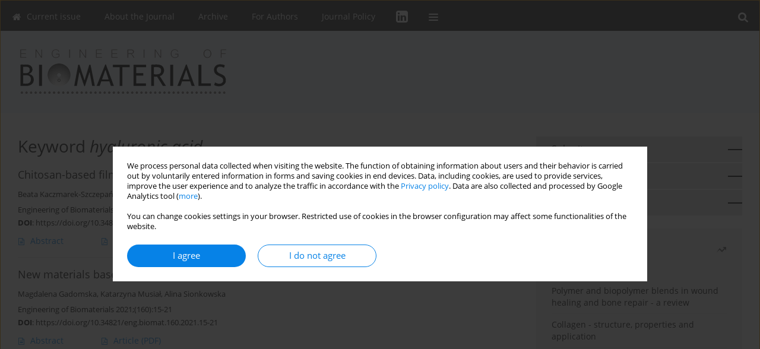

--- FILE ---
content_type: text/html; charset=UTF-8
request_url: http://www.biomaterials.pl/Keyword-hyaluronic+acid/27745
body_size: 6990
content:
<!DOCTYPE html>
<html xmlns:mml="http://www.w3.org/1998/Math/MathML" lang="en">
<head>
<meta charset="utf-8" />
<meta http-equiv="X-UA-Compatible" content="IE=edge" />
<meta name="viewport" content="width=device-width, initial-scale=1" />
<meta name="robots" content="all,index,follow" />


	<link rel="shortcut icon" href="http://www.journalssystem.com/_static/g/c/js_favicon.ico?v=1" type="image/x-icon" />

<link rel="stylesheet" href="http://www.biomaterials.pl/es-static/esfontsv5/styles.css?v6" />

<link rel="stylesheet" href="http://www.journalssystem.com/_static/common/bootstrap-4.6.0-dist/css/bootstrap.css" />
<style>

a {color: #0682E7;}
a:link {text-decoration:none;color: #0682E7;}
a:visited {text-decoration:none;color: #0682E7;}
a:focus {text-decoration:underline;color: #0682E7;}
a:active {text-decoration:none;color: #0682E7;}
a:hover {text-decoration:underline;color: #0682E7;}

</style>
<link rel="stylesheet" type="text/css" href="http://www.biomaterials.pl/es-static/css/styles_v2.css?v231567" />
<link rel="stylesheet" type="text/css" href="http://www.biomaterials.pl/es-static/css/v2-box.css?v1.1" />


<script src="http://www.journalssystem.com/_static/common/jquery-3.6.0.min.js"></script>
<script src="http://www.journalssystem.com/_static/common/bootstrap-4.6.0-dist/js/bootstrap.min.js"></script>
<script src="http://www.journalssystem.com/_static/common/jquery.fancybox.min.js?v=3"></script>
<link rel="stylesheet" href="http://www.journalssystem.com/_static/common/jquery.fancybox.min.css?v=3" type="text/css" media="screen" />

<script src="http://www.journalssystem.com/_static/js/scripts.js?v=v2.1234"></script>


<style>



@media (min-width: 1px) {
	img.articleImg		{width: 100px;}
	img.articleImgList	{width: 100px;}
	div.articleInfo {}	
}
@media (min-width: 768px) {
	img.articleImg		{width: 190px;}
	img.articleImgList	{width: 110px;}
	div.articleInfo {width: calc(100% - 200px); float: left;}	
}


.issuePdfButton					{display:inline-block; background:#2f2f2f; padding:7px 14px;color:#ffffff !important; }






div.topMenuIn							{background-color: #2f2f2f; }
div.topMenuIn .submenu					{background-color: #2f2f2f; }
div.searchArea							{background-color: #2f2f2f; }
div.mMenu	 							{background: #2f2f2f; }
a.mMenu.collapsed  						{ background-color: #2f2f2f; }
a.mMenu  								{ color: #2f2f2f;}
a.mSearch.collapsed  					{ background-color: #2f2f2f; }
a.mSearch			  					{ color: #2f2f2f;}










div.magBibliography2 a:hover 					{color: #0682E7;}

div.rightBox0:hover .boxIcon	{color:;}
div.rightBox1:hover .boxIcon	{color:;}

div.articleTopInner	 a.articleTopL:hover		{border-bottom:2px solid #0682E7; color: #0682E7;}
a.articleNavArrow:hover							{color: #0682E7;}

a.download-pdf							{color: #0682E7;}
a.download-pdf:hover					{color: #0682E7;}

a.magStats:hover				{color:  #0682E7;}
a.advSearch:hover				{color:  #0682E7;}
div.logosMore a:hover			{color:  #0682E7;}

a.cookieAccept					{background:  #0682E7;}
a.cookieDecline					{color:  #0682E7;border:1px solid #0682E7;}
a.cookieMore					{color:  #0682E7;}

div.refExternalLink	.icon			{color:  #0682E7;}
div.otherArticles a:hover				{color: #0682E7;}
div.scrollArrow	a:hover				{color: #0682E7;}

.bgMain								{background-color:  !important;}


a.magArticleTitle:hover			{color:  #0682E7;}
div.topMenuFullClose a:hover	{color:  #0682E7;}
a.cookieAlertClose:hover		{color:  #0682E7;}
div.topMenuFull a.menuOpt:hover	{color:  #0682E7;}

div.tabsIn a.tabCur				{border-top: 1px solid ;}
	
div.impOptionsBorder {border-color: ;}
a.impOptionSubmit {background: ;}


a.impOption {border-color: ; color: ;}
a.impOption:hover {background: ;}
div.menu a.menuCurrentPos   {border-color: ;}
div.pagingDiv a {color: ; }
div.pagingDiv a:hover {background: ; border: 1px solid ; }
div.pagingDiv b {background: ;}
div.subtitleUnderline { border-bottom: 2px solid ;}

div.rightBoxOptLine 	{ border-bottom:2px solid ; }
div.logosMoreLine		{ border-bottom:2px solid ; }

div.highlights ul li::before { color: ;}	

ul.tops li.current 			{ border-bottom-color:;}
div.header 					{ background: #eef3fa; border-bottom:0;}
div.metricValueImp 			{ color:;}
div.metrics a				{ color:#0682E7;}

input.emailAlertsButton 	{color: #0682E7;}


div.linksColorBackground	{background: #0682E7;}

div.whiteLogoOut				{background: #eef3fa;}

div.abstractSup				{background: #0682E7;}
div.abstractSupLink			{color: #0682E7; }	
div.abstractSupLink:hover	{background: #0682E7; color:#fff; }	




















</style>

<script>

function countStats(articleId, countType) {
	$.get('http://www.biomaterials.pl/CountStats/'+articleId+'/'+countType+'/');
}

function pdfStats(articleId) {
	countStats(articleId, 'PDF');
}

jQuery(document).ready(function() {	
	$(".db-orcid").each(function(){
        var elementContent = $(this).html();
        elementContent = '<div class="icon icon-orcid"></div>'+elementContent;
        $(this).html(elementContent);
    });
	
	$(".db-googlescholar").each(function(){
        var elementContent = $(this).html();
        elementContent = '<div class="icon icon-googlescholar"></div>'+elementContent;
        $(this).html(elementContent);
    });
	
	$(".db-researcherid").each(function(){
        var elementContent = $(this).html();
        elementContent = '<div class="icon icon-researcher-id"></div>'+elementContent;
        $(this).html(elementContent);
    });
    
	$(".db-scopus").each(function(){
        var elementContent = $(this).html();
        elementContent = '<div class="icon icon-scopus"></div>'+elementContent;
        $(this).html(elementContent);
    });
    
});

</script><script src="http://www.journalssystem.com/_static/common/jcanvas.min.js"></script>
<script src="http://www.journalssystem.com/_static/common/es.canvas.js?v2"></script>



<title>
			Engineering of Biomaterials - Keyword hyaluronic acid
	</title>

<script src="https://platform-api.sharethis.com/js/sharethis.js#property=647f0be740353a0019caf2e3&product=inline-share-buttons&source=platform" async="async"></script>

<!-- Google Analytics -->
		
</head>
<body>
	<div id="skipLinks">
	<a href="#contentId">Skip to content</a>
</div>

<div class="container-fluid">

<div class="d-none d-md-block">

</div>
<div class="d-block d-md-none"><!-- mobile menu -->
	<div class="mMenu">
	
	

		   <a href="#" onclick="$('#mMenuCollapse').slideToggle(400); $('#mSearchCollapse').hide();  return false;" class="dirRight menuOpt mobileMenuIcoOpt">
		   		<div class="icon icon-reorder"></div>
		   </a>
		   <a href="#" onclick="$('#mSearchCollapse').slideToggle(150); $('#mMenuCollapse').hide(); return false;" class="dirRight menuOpt mobileMenuIcoOpt">
		   		<div class="icon icon-search"></div>
		   </a>
		   			 	
		 				<div class="dirRight">
		 		<a href="https://www.linkedin.com/company/engbiomat" target="_blank" class="menuOpt menuOptIcon">
		 			<div class="menuIcon icon icon-linkedin"></div>
		 		</a>
		 	</div>
		 			 	
		 			 
		   			 	
		 			 	
		 			 	
					 			   
		   				
		   <div class="clearAll">&nbsp;</div>
		   <div class="mobileMenuHiddenDiv" id="mMenuCollapse">
		     	 <div class="mobileMenu">
											<a href="http://www.biomaterials.pl/" class="menuOpt  ">Current issue</a>
								
															<a href="http://www.biomaterials.pl/About-the-Journal,2102.html" class="menuOpt  ">About the Journal</a>
								
									<a href="http://www.biomaterials.pl/Scope,2104.html" class="menuOpt menuSub  ">Scope</a>
									<a href="http://www.biomaterials.pl/Editorial-Board,2105.html" class="menuOpt menuSub  ">Editorial Board</a>
									<a href="http://www.biomaterials.pl/Contact,2107.html" class="menuOpt menuSub  ">Contact</a>
															<a href="http://www.biomaterials.pl/Archive" class="menuOpt  ">Archive</a>
								
															<a href="http://www.biomaterials.pl/For-Authors,2103.html" class="menuOpt  ">For Authors</a>
								
									<a href="http://www.biomaterials.pl/Guidelines,3005.html" class="menuOpt menuSub  ">Guidelines</a>
									<a href="http://www.biomaterials.pl/Reviewing-procedure,2108.html" class="menuOpt menuSub  ">Reviewing procedure</a>
									<a href="http://www.biomaterials.pl/Reviewers,2109.html" class="menuOpt menuSub  ">Reviewers</a>
															<a href="http://www.biomaterials.pl/Journal-Policy,3044.html" class="menuOpt  ">Journal Policy</a>
								
									<a href="http://www.biomaterials.pl/Open-Access-Statement,4131.html" class="menuOpt menuSub  ">Open Access Statement</a>
									<a href="http://www.biomaterials.pl/Publication-Ethics-and-Malpractice-Statement,3045.html" class="menuOpt menuSub  ">Publication Ethics and Malpractice Statement</a>
									<a href="http://www.biomaterials.pl/AI-and-AI-Assisted-Tools-Policy,5714.html" class="menuOpt menuSub  ">AI and AI-Assisted Tools Policy</a>
									<a href="http://www.biomaterials.pl/Copyright,3047.html" class="menuOpt menuSub  ">Copyright</a>
									<a href="http://www.biomaterials.pl/Research-and-publication-misconduct,3146.html" class="menuOpt menuSub  ">Research and publication misconduct</a>
									<a href="http://www.biomaterials.pl/Corrections-to-published-articles,3147.html" class="menuOpt menuSub  ">Corrections to published articles</a>
									<a href="http://www.biomaterials.pl/Advertising-Policy,5716.html" class="menuOpt menuSub  ">Advertising Policy</a>
										</div>		   </div>
		   <div class="mobileMenuHiddenDiv" id="mSearchCollapse">
		     	<div class="mobileSearch">
<div class="divRelative">
	<form action="http://www.biomaterials.pl/Search/" name="searchFormmobile" method="get">
		<input name="s" type="text" class="mobileSearchInput" value=""/>
		<div class="searchBut"><a href="#" onclick="document.searchFormmobile.submit();return false;"><div class="icon icon-angle-right"></div></a></div>
			</form>
	</div>
</div>		   </div>
	</div>
</div>

<div class="row d-none d-md-block">
	<div class="col-12">
		<div class="topMenuUnder"></div>
		<div class="topMenu" id="topMenuId">
			<div class="topMenuIn">
		 			 	
		 	<a href="#" class="menuOpt dirRight" id="searchButtonId" onclick="toggleSearchForm(); return false;"><div class="menuIcon icon icon-search" aria-hidden="true"></div></a>
		 	
		 	<div class="searchArea" id="searchAreaId"><div class="searchAreaIn">
		 		<div class="searchButton">
		 			<a href="#" onclick="document.getElementById('searchFormId').submit();">SEARCH</a>
		 		</div>
		 		<form action="http://www.biomaterials.pl/Search/" id="searchFormId" name="searchForm" method="get">
					<input name="s" id="searchInputId" type="text" value=""/>
				</form>
		 	</div></div>
		 	
		 	<script>
			
		
				function toggleSearchForm(){
					$('#searchAreaId').toggle(); 
					$('#searchButtonId').toggleClass('menuOptSubmenuOpen'); 
					document.getElementById('searchInputId').focus(); 
				}
				
				function hideSearchForm() { 
					$('#searchAreaId').hide(); 
					$('#searchButtonId').removeClass('menuOptSubmenuOpen'); 
			    }
				
				function setSubmenuWidth(menuPosId) { 
					$("#submenu"+menuPosId).css("min-width", $("#menuPos"+menuPosId).outerWidth() + "px");
				}
				
				$(window).scroll(function () { 
					hideSearchForm();
			    });
			
			
			</script>
		 	
										<div class="dirLeft" >
										<a id="menuPos2100" href="http://www.biomaterials.pl/" class="menuOpt ">
						<div class="dirLeft icon icon-home" aria-hidden="true"></div> Current issue
					</a>
										
								
				</div>
													<div class="dirLeft" onmouseover="$('#submenu2102').show(0, setSubmenuWidth(2102)); $('#menuPos2102').addClass('menuOptSubmenuOpen');"  onmouseout="$('#submenu2102').hide(); $('#menuPos2102').removeClass('menuOptSubmenuOpen');">
										<a id="menuPos2102" href="http://www.biomaterials.pl/About-the-Journal,2102.html" class="menuOpt ">
						 About the Journal
					</a>
										
											<div class="submenu" id="submenu2102"><div class="submenuIn">
													<a href="http://www.biomaterials.pl/Scope,2104.html" class="menuSubOpt">Scope</a>
													<a href="http://www.biomaterials.pl/Editorial-Board,2105.html" class="menuSubOpt">Editorial Board</a>
													<a href="http://www.biomaterials.pl/Contact,2107.html" class="menuSubOpt">Contact</a>
												</div></div>
								
				</div>
													<div class="dirLeft" >
										<a id="menuPos2101" href="http://www.biomaterials.pl/Archive" class="menuOpt ">
						 Archive
					</a>
										
								
				</div>
													<div class="dirLeft" onmouseover="$('#submenu2103').show(0, setSubmenuWidth(2103)); $('#menuPos2103').addClass('menuOptSubmenuOpen');"  onmouseout="$('#submenu2103').hide(); $('#menuPos2103').removeClass('menuOptSubmenuOpen');">
										<a id="menuPos2103" href="http://www.biomaterials.pl/For-Authors,2103.html" class="menuOpt ">
						 For Authors
					</a>
										
											<div class="submenu" id="submenu2103"><div class="submenuIn">
													<a href="http://www.biomaterials.pl/Guidelines,3005.html" class="menuSubOpt">Guidelines</a>
													<a href="http://www.biomaterials.pl/Reviewing-procedure,2108.html" class="menuSubOpt">Reviewing procedure</a>
													<a href="http://www.biomaterials.pl/Reviewers,2109.html" class="menuSubOpt">Reviewers</a>
												</div></div>
								
				</div>
													<div class="dirLeft" onmouseover="$('#submenu3044').show(0, setSubmenuWidth(3044)); $('#menuPos3044').addClass('menuOptSubmenuOpen');"  onmouseout="$('#submenu3044').hide(); $('#menuPos3044').removeClass('menuOptSubmenuOpen');">
										<a id="menuPos3044" href="http://www.biomaterials.pl/Journal-Policy,3044.html" class="menuOpt ">
						 Journal Policy
					</a>
										
											<div class="submenu" id="submenu3044"><div class="submenuIn">
													<a href="http://www.biomaterials.pl/Open-Access-Statement,4131.html" class="menuSubOpt">Open Access Statement</a>
													<a href="http://www.biomaterials.pl/Publication-Ethics-and-Malpractice-Statement,3045.html" class="menuSubOpt">Publication Ethics and Malpractice Statement</a>
													<a href="http://www.biomaterials.pl/AI-and-AI-Assisted-Tools-Policy,5714.html" class="menuSubOpt">AI and AI-Assisted Tools Policy</a>
													<a href="http://www.biomaterials.pl/Copyright,3047.html" class="menuSubOpt">Copyright</a>
													<a href="http://www.biomaterials.pl/Research-and-publication-misconduct,3146.html" class="menuSubOpt">Research and publication misconduct</a>
													<a href="http://www.biomaterials.pl/Corrections-to-published-articles,3147.html" class="menuSubOpt">Corrections to published articles</a>
													<a href="http://www.biomaterials.pl/Advertising-Policy,5716.html" class="menuSubOpt">Advertising Policy</a>
												</div></div>
								
				</div>
									
					 	
		 				<div class="dirLeft">
		 		<a href="https://www.linkedin.com/company/engbiomat" target="_blank" class="menuOpt menuOptIcon">
		 			<div class="menuIcon icon icon-linkedin"></div>
		 		</a>
		 	</div>
		 			 	
		 			 	 
					 	
		 			 	
		 			 	
					 	
		 			 	
						<div class="dirLeft">
		 		<a href="#" class="menuOpt" id="desktopFullMenuLinkId" onclick="$('#topMenuId').addClass('topMenuHidden'); $('#topMenuFullId').addClass('topMenuFullVisible'); hideSearchForm(); return false;">
		 			<div class="menuIcon icon icon-reorder"></div>
		 		</a>
		 	</div>
		 				<div class="clearAll"></div>
			</div>
			
			<div class="topMenuFull" id="topMenuFullId">
			<div class="topMenuFullIn">
				<div class="container-fluid stdRow">
				
					<div class="row">
						<div class="col-6 topMenuFullLogo">
						<div>
													<img src="http://www.biomaterials.pl/_static/logo2.png" alt="Logo of the journal: Engineering of Biomaterials" class="hLogo" style="max-width:190%;" />
												</div>
						</div>
						<div class="col-6 topMenuFullClose">
							<a href="#" onclick="$('#topMenuFullId').removeClass('topMenuFullVisible'); $('#topMenuId').removeClass('topMenuHidden'); return false;">
								<div class="icon icon-close-empty"></div>
							</a>
						</div>
					</div>
				
					<div class="row">

											<div class="col-md-3">
														<a href="http://www.biomaterials.pl/" class="menuOpt">
								Current issue
							</a>
														
													</div>
																	<div class="col-md-3">
														<a href="http://www.biomaterials.pl/About-the-Journal,2102.html" class="menuOpt">
								About the Journal
							</a>
														
																						<a href="http://www.biomaterials.pl/Scope,2104.html" class="menuSubOpt">Scope</a>
															<a href="http://www.biomaterials.pl/Editorial-Board,2105.html" class="menuSubOpt">Editorial Board</a>
															<a href="http://www.biomaterials.pl/Contact,2107.html" class="menuSubOpt">Contact</a>
																				</div>
																	<div class="col-md-3">
														<a href="http://www.biomaterials.pl/Archive" class="menuOpt">
								Archive
							</a>
														
													</div>
																	<div class="col-md-3">
														<a href="http://www.biomaterials.pl/For-Authors,2103.html" class="menuOpt">
								For Authors
							</a>
														
																						<a href="http://www.biomaterials.pl/Guidelines,3005.html" class="menuSubOpt">Guidelines</a>
															<a href="http://www.biomaterials.pl/Reviewing-procedure,2108.html" class="menuSubOpt">Reviewing procedure</a>
															<a href="http://www.biomaterials.pl/Reviewers,2109.html" class="menuSubOpt">Reviewers</a>
																				</div>
													</div><div class="row topMenuFullLineOut"><div class="col-12 topMenuFullLine"></div></div><div class="row">
																	<div class="col-md-3">
														<a href="http://www.biomaterials.pl/Journal-Policy,3044.html" class="menuOpt">
								Journal Policy
							</a>
														
																						<a href="http://www.biomaterials.pl/Open-Access-Statement,4131.html" class="menuSubOpt">Open Access Statement</a>
															<a href="http://www.biomaterials.pl/Publication-Ethics-and-Malpractice-Statement,3045.html" class="menuSubOpt">Publication Ethics and Malpractice Statement</a>
															<a href="http://www.biomaterials.pl/AI-and-AI-Assisted-Tools-Policy,5714.html" class="menuSubOpt">AI and AI-Assisted Tools Policy</a>
															<a href="http://www.biomaterials.pl/Copyright,3047.html" class="menuSubOpt">Copyright</a>
															<a href="http://www.biomaterials.pl/Research-and-publication-misconduct,3146.html" class="menuSubOpt">Research and publication misconduct</a>
															<a href="http://www.biomaterials.pl/Corrections-to-published-articles,3147.html" class="menuSubOpt">Corrections to published articles</a>
															<a href="http://www.biomaterials.pl/Advertising-Policy,5716.html" class="menuSubOpt">Advertising Policy</a>
																				</div>
															
				</div>
				</div>
			</div>	
			</div>
			
		</div>
	</div>
</div>



<div class="row header">
<div class="container-fluid stdRow">
<div class="row" id="jsHeaderId">
	<div class="col-12">
					<div class="headLogo">
				<div class="d-none d-md-block">
								</div>
				<a href="http://www.biomaterials.pl/">
									<img src="http://www.biomaterials.pl/_static/logo2.png" alt="Logo of the journal: Engineering of Biomaterials" class="hLogo" style=""  />
								</a>
				<div class="d-none d-md-block">
								</div>
			</div>
			<div id="contentId"></div>
	</div>
</div>
</div>
</div>




<div class="row mainBG">
<div class="container-fluid stdRow">
<div class="row">
	<div class="col-12 col-md-8 mainDiv">
		
		
			
		
				
	
			
			
		
			<h1>Keyword <i>hyaluronic acid</i></h1>
		
				<div style="height: 7px;line-height: 7px;font-size: 0;">&nbsp;</div>





<div rel="articles-list-rel">
<div rel="areaRelType" class="magArticle">

		
		
	
		
	
	
	<a href="http://www.biomaterials.pl/Chitosan-based-films-with-selected-moisturizing-additives,208019,0,2.html"  class="magArticleTitle">
		<h2>Chitosan-based films with selected moisturizing additives</h2>
	</a>
	
					<div class="magAuthors">
							<a href="http://www.biomaterials.pl/Author-Beata+Kaczmarek-Szczepa%C5%84ska/298317" class="black">Beata Kaczmarek-Szczepańska</a>, 							<a href="http://www.biomaterials.pl/Author-Patrycja+Glajc/316844" class="black">Patrycja Glajc</a>, 							<a href="http://www.biomaterials.pl/Author-Lidia+Zasada/298314" class="black">Lidia Zasada</a>					</div>
				
			<div class="magBibliography2">
			Engineering of Biomaterials 2025;(173):09
		</div>
		
		<div class="magDOI"><span class="block"><b>DOI</b>:</span> <a href="https://doi.org/10.34821/eng.biomat.173.2025.09" class="black">https://doi.org/10.34821/eng.biomat.173.2025.09</a></div>	
	
	<div class="clearAll">&nbsp;</div>
	
		<div>
		<div class="row no-gutters">
    		<div class="col-12 col-lg-9 order-2 order-lg-1 pad-top-12">
        		        		<a class="dirLeft magAbstract" href="http://www.biomaterials.pl/Chitosan-based-films-with-selected-moisturizing-additives,208019,0,2.html" ><div class="icon icon-file-text-o"></div>Abstract</a>
        		        		
        		        			        			<a class="dirLeft magFullT"  target="_blank" onclick="pdfStats(208019);return true;" href="http://www.biomaterials.pl/pdf-208019-128498?filename=Chitosan-based-films-with.pdf"><div class="icon icon-file-pdf-o"></div>
        			        			Article <span class="block">(PDF)</span>
        			</a> 
        		    		</div>
    		
    				
		</div>
	</div>
		
</div>
<div rel="areaRelType" class="magArticle">

		
		
	
		
	
	
	<a href="http://www.biomaterials.pl/New-materials-based-on-hyaluronic-acid-and-egg-albumin-mixture,142243,0,2.html"  class="magArticleTitle">
		<h2>New materials based on hyaluronic acid and egg albumin mixture</h2>
	</a>
	
					<div class="magAuthors">
							<a href="http://www.biomaterials.pl/Author-Magdalena+Gadomska/180372" class="black">Magdalena Gadomska</a>, 							<a href="http://www.biomaterials.pl/Author-Katarzyna+Musia%C5%82/180374" class="black">Katarzyna Musiał</a>, 							<a href="http://www.biomaterials.pl/Author-Alina+Sionkowska/180373" class="black">Alina Sionkowska</a>					</div>
				
			<div class="magBibliography2">
			Engineering of Biomaterials 2021;(160):15-21
		</div>
		
		<div class="magDOI"><span class="block"><b>DOI</b>:</span> <a href="https://doi.org/10.34821/eng.biomat.160.2021.15-21" class="black">https://doi.org/10.34821/eng.biomat.160.2021.15-21</a></div>	
	
	<div class="clearAll">&nbsp;</div>
	
		<div>
		<div class="row no-gutters">
    		<div class="col-12 col-lg-9 order-2 order-lg-1 pad-top-12">
        		        		<a class="dirLeft magAbstract" href="http://www.biomaterials.pl/New-materials-based-on-hyaluronic-acid-and-egg-albumin-mixture,142243,0,2.html" ><div class="icon icon-file-text-o"></div>Abstract</a>
        		        		
        		        			        			<a class="dirLeft magFullT"  target="_blank" onclick="pdfStats(142243);return true;" href="http://www.biomaterials.pl/pdf-142243-69050?filename=New-materials-based-on-hy.pdf"><div class="icon icon-file-pdf-o"></div>
        			        			Article <span class="block">(PDF)</span>
        			</a> 
        		    		</div>
    		
    				
		</div>
	</div>
		
</div>
</div>

	
		
		<!--  END MAIN -->
		</div>
		
		<div class="col-12 col-md-4">
		
			<div class="rightBoxes fullWidth">
						
						
			<div style="padding-bottom:20px">
	<a href="https://www.editorialsystem.com/biomaterials" target="_blank" class="rightBoxOpt" title="Submit your paper - Opens in a new window" >
		<div class="rightBoxOptLine"></div>
		Submit your paper
	</a>

			<a href="http://www.biomaterials.pl/Archive" class="rightBoxOpt" >
			<div class="rightBoxOptLine"></div>
			Archive		</a>
			<a href="http://www.biomaterials.pl/For-Authors,2103.html" class="rightBoxOpt" >
			<div class="rightBoxOptLine"></div>
			For Authors		</a>
					
</div>								
						
						
							
								
							
					
			
								
								
				
				
								
								
				
					
				
									<div class="rightBox1">
	<div class="rightBoxLabel"><div class="boxIcon icon icon-arrow-graph-up-right dirRight"></div>Most read</div>

		
	 
	<div id="monthlyTop" rel="topRel" >		
    	<ul class="tops">

		
	    	<li class="dirLeft current">
    		    			Month
    		    	</li> 
    	<div style="width: 15px; " class="dirLeft">&nbsp;</div>		
	    	<li class="dirLeft ">
    		    		<a href="#" onclick="$('[rel=topRel]').hide(); $('#yearTop').show(); return false;">Year</a>
    		    	</li>
    	<div style="width: 15px; " class="dirLeft">&nbsp;</div>    	
	<div class="clearAll">&nbsp;</div>
</ul>
		<div class="otherArticles">
			
	<div class="boxPos topPos">
		<a  href="http://www.biomaterials.pl/Polymer-and-biopolymer-blends-in-wound-healing-and-bone-repair-a-review,202005,0,2.html">Polymer and biopolymer blends in wound healing and bone repair - a review</a>
	</div>
			
	<div class="boxPos topPos">
		<a  href="http://www.biomaterials.pl/Collagen-structure-properties-and-application,134140,0,2.html">Collagen - structure, properties and application</a>
	</div>
			
	<div class="boxPos ">
		<a  href="http://www.biomaterials.pl/Cartilage-tissue-examination-using-atomic-force-microscopy,171941,0,2.html">Cartilage tissue examination using atomic force microscopy</a>
	</div>
</div>	</div>
		
		<div id="yearTop" rel="topRel" style="display:none;">
    	<ul class="tops">

		
	    	<li class="dirLeft ">
    		    			<a href="#" onclick="$('[rel=topRel]').hide(); $('#monthlyTop').show(); return false;">Month</a>
    		    	</li> 
    	<div style="width: 15px; " class="dirLeft">&nbsp;</div>		
	    	<li class="dirLeft current">
    		    			Year
    		    	</li>
    	<div style="width: 15px; " class="dirLeft">&nbsp;</div>    	
	<div class="clearAll">&nbsp;</div>
</ul>
    	<div class="otherArticles">
			
	<div class="boxPos topPos">
		<a  href="http://www.biomaterials.pl/Rheological-characteristics-of-composites-based-on-carboxymethyl-chitosan,203286,0,2.html">Rheological characteristics of composites based on carboxymethyl chitosan</a>
	</div>
			
	<div class="boxPos topPos">
		<a  href="http://www.biomaterials.pl/In-vitro-cytotoxicity-and-physicochemical-evaluation-of-freeze-dried-hydrogel-delivery,204761,0,2.html">In vitro cytotoxicity and physicochemical evaluation of freeze-dried hydrogel delivery systems of hydrocortisone</a>
	</div>
			
	<div class="boxPos ">
		<a  href="http://www.biomaterials.pl/Drosophila-melanogaster-as-a-model-organism-for-nanoparticle-toxicity-research,203467,0,2.html">Drosophila melanogaster as a model organism for nanoparticle toxicity research</a>
	</div>
</div>	</div>
		
</div>					

					
					
									
<div class="rightBox1" >
	<div class="rightBoxLabel"><div class="boxIcon icon icon-ios-browsers-outline dirRight" aria-hidden="true"></div>Indexes</div>
	<div style="height: 1px;line-height: 1px;font-size: 0;">&nbsp;</div>	<div class="indexPos boxPos"><a href="http://www.biomaterials.pl/Keywords">Keywords index</a></div>
		<div class="boxPos"><a href="http://www.biomaterials.pl/Authors">Authors index</a></div>
</div>								
										</div>
		</div>
	</div>
	</div>
	</div>
	
	 
	<div class="row footer1">
	<div class="container-fluid stdRow">
	<div class="row">
		<div class="col-6">
												<div class="issn">
				<div style="display:inline-block;">
				<table>
				<tr><td class="issnLabel">eISSN:</td><td class="issnValue">3071-7825</td></tr>				<tr><td class="issnLabel">ISSN:</td><td class="issnValue">1429-7248</td></tr>				</table>
				</div>
			</div>	
					</div>
		
		<div class="col-6 text-right">	
		<img src="http://www.journalssystem.com/_static/g/c/js_logo_small.png" alt="Journals System - logo"/>		
		</div>
	</div>
	</div>
	</div>
	
	<div class="row footer2">
	<div class="container-fluid stdRow">
	<div class="row">
		<div class="col-12">
			<div class="copyright">			
								<div class="text-center">© 2006-2026 Journal hosting platform by <a href="http://www.bentus.com">Bentus</a></div>
			</div>
		</div>
	</div>
	</div>
	</div>
		
	
<div class="hidden">
	<a id="cookieAlertLinkId" href="#" data-fancybox="cookie-alert" data-src="#acceptCookiesId"></a>
</div>

<script> 

var acceptCookies = getCookie("acceptOwnCookiesCookie");
var declineCookies = getCookie("declineOwnCookiesCookie");

if (acceptCookies == 1 || declineCookies == 1) {
}
else{
	jQuery(document).ready(function() {	
		$("[data-fancybox=cookie-alert]").fancybox({
			'modal'	: true
		});
		
		$('#cookieAlertLinkId').click();
	});
}

</script>	
<div class="hidden">
<div id="acceptCookiesId" class="box-w-900">
	<div>
		<div class="pad-bot-10 font09em lh14em">We process personal data collected when visiting the website. The function of obtaining information about users and their behavior is carried out by voluntarily entered information in forms and saving cookies in end devices. Data, including cookies, are used to provide services, improve the user experience and to analyze the traffic in accordance with the <a href='https://www.editorialsystem.com/Privacy-policy/' target='_blank' title='Privacy policy - Opens in a new window'>Privacy policy</a>. Data are also collected and processed by Google Analytics tool (<a href='https://www.google.com/intl/eng/policies/privacy/partners/' target='_blank' title='Google - Opens in a new window'>more</a>).<br/><br/>You can change cookies settings in your browser. Restricted use of cookies in the browser configuration may affect some functionalities of the website.</div>
	</div>
	
	<div class="text-center">
	<a href="#" class="cookieAccept" onclick="setCookie('acceptOwnCookiesCookie',1,800); $.fancybox.close(); return false;">
		I agree
	</a>
	<a href="#" class="cookieDecline" onclick="setCookie('declineOwnCookiesCookie',1,3); $.fancybox.close(); return false;">
		I do not agree
	</a>
		</div>
</div>
</div>

	
	<div class="row footer2">
	<div class="container-fluid stdRow">
	<div class="row">
	<div class="col-12 scrollArrow">
		<script>
			$(document).ready(function(){
				// scroll body to 0px on click
				$('#scrollToTop').click(function () {
					var body = $("html, body");
					body.animate({scrollTop:0}, 500, 'swing');
				});
			});
		</script>
	
		<a href="#" id="scrollToTop"><img src="http://www.journalssystem.com/_static/v/chevron-up.svg" width="31" alt="Scroll to top"/></a>
	</div>
	</div>
	</div>
	</div>
	
</div>
</body>
</html>